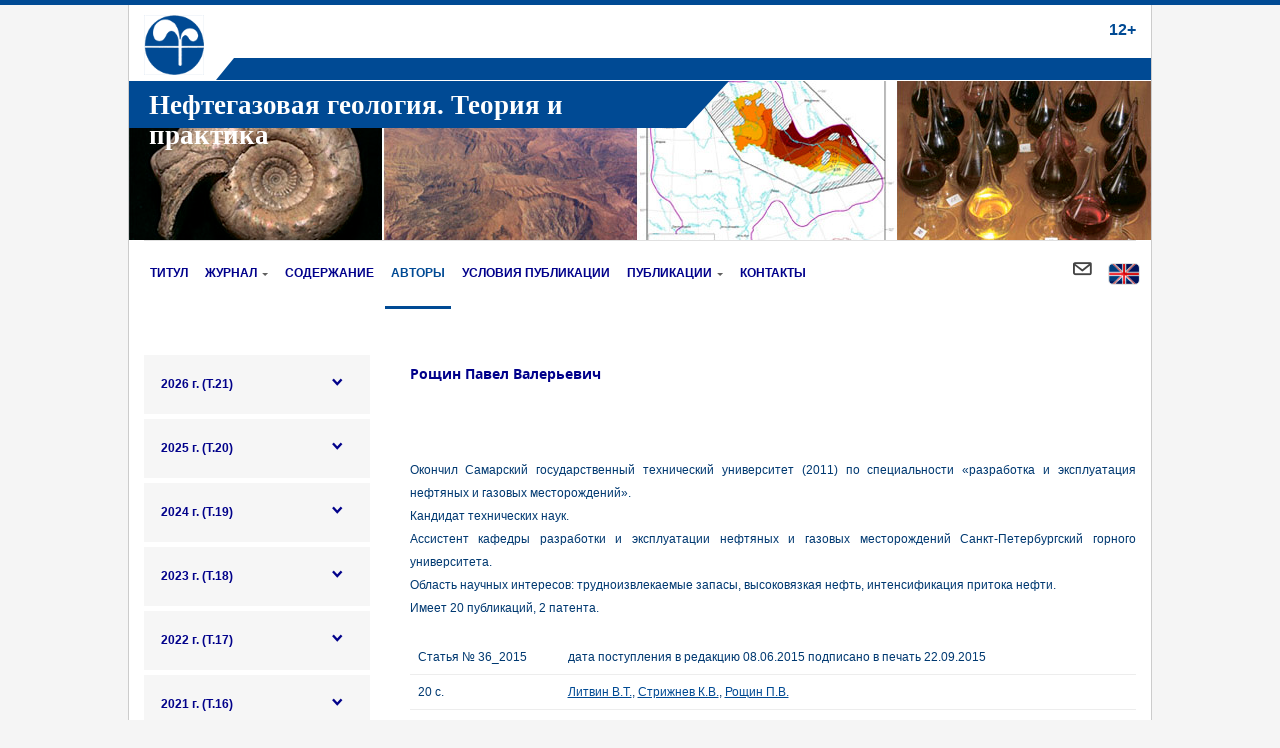

--- FILE ---
content_type: text/html; charset=UTF-8
request_url: https://www.ngtp.ru/rub/autors/PVRoschin.html
body_size: 11293
content:
<!DOCTYPE html>
<html class="menu-" lang="ru">
<head>
    <title>Рощин П.В.</title>    <meta http-equiv="X-UA-Compatible" content="IE=edge">
    <meta name="viewport" content="width=device-width, initial-scale=1">
    <meta http-equiv="Content-Type" content="text/html; charset=UTF-8" />
<link href="/bitrix/templates/af.startlight/components/bitrix/news/authors/bitrix/news.detail/.default/style.css?1755716747213" type="text/css"  rel="stylesheet" />
<link href="/bitrix/templates/af.startlight/components/bitrix/news.detail/publication/style.css?1755716747739" type="text/css"  rel="stylesheet" />
<link href="/bitrix/templates/af.startlight/css/bootstrap.css?1755716747138448" type="text/css"  data-template-style="true"  rel="stylesheet" />
<link href="/bitrix/templates/af.startlight/css/lightbox.min.css?17557167473111" type="text/css"  data-template-style="true"  rel="stylesheet" />
<link href="/bitrix/templates/af.startlight/css/waves.css?17557167474563" type="text/css"  data-template-style="true"  rel="stylesheet" />
<link href="/bitrix/templates/af.startlight/fonts/Simple-Line-Icons.css?175571674710556" type="text/css"  data-template-style="true"  rel="stylesheet" />
<link href="/bitrix/templates/af.startlight/fonts/reventa.css?17557167473532" type="text/css"  data-template-style="true"  rel="stylesheet" />
<link href="/bitrix/templates/af.startlight/components/bitrix/menu/top2/style.css?175571674711914" type="text/css"  data-template-style="true"  rel="stylesheet" />
<link href="/bitrix/templates/af.startlight/template_styles.css?17557167475298" type="text/css"  data-template-style="true"  rel="stylesheet" />
<link href="/bitrix/templates/af.startlight/css/theme.css?175571674799653" type="text/css"  data-template-style="true"  rel="stylesheet" />
<link href="/bitrix/templates/af.startlight/custom.css?1760450525384" type="text/css"  data-template-style="true"  rel="stylesheet" />
<script>if(!window.BX)window.BX={};if(!window.BX.message)window.BX.message=function(mess){if(typeof mess==='object'){for(let i in mess) {BX.message[i]=mess[i];} return true;}};</script>
<script>(window.BX||top.BX).message({"JS_CORE_LOADING":"Загрузка...","JS_CORE_NO_DATA":"- Нет данных -","JS_CORE_WINDOW_CLOSE":"Закрыть","JS_CORE_WINDOW_EXPAND":"Развернуть","JS_CORE_WINDOW_NARROW":"Свернуть в окно","JS_CORE_WINDOW_SAVE":"Сохранить","JS_CORE_WINDOW_CANCEL":"Отменить","JS_CORE_WINDOW_CONTINUE":"Продолжить","JS_CORE_H":"ч","JS_CORE_M":"м","JS_CORE_S":"с","JSADM_AI_HIDE_EXTRA":"Скрыть лишние","JSADM_AI_ALL_NOTIF":"Показать все","JSADM_AUTH_REQ":"Требуется авторизация!","JS_CORE_WINDOW_AUTH":"Войти","JS_CORE_IMAGE_FULL":"Полный размер"});</script>

<script src="/bitrix/js/main/core/core.js?1755778060511455"></script>

<script>BX.Runtime.registerExtension({"name":"main.core","namespace":"BX","loaded":true});</script>
<script>BX.setJSList(["\/bitrix\/js\/main\/core\/core_ajax.js","\/bitrix\/js\/main\/core\/core_promise.js","\/bitrix\/js\/main\/polyfill\/promise\/js\/promise.js","\/bitrix\/js\/main\/loadext\/loadext.js","\/bitrix\/js\/main\/loadext\/extension.js","\/bitrix\/js\/main\/polyfill\/promise\/js\/promise.js","\/bitrix\/js\/main\/polyfill\/find\/js\/find.js","\/bitrix\/js\/main\/polyfill\/includes\/js\/includes.js","\/bitrix\/js\/main\/polyfill\/matches\/js\/matches.js","\/bitrix\/js\/ui\/polyfill\/closest\/js\/closest.js","\/bitrix\/js\/main\/polyfill\/fill\/main.polyfill.fill.js","\/bitrix\/js\/main\/polyfill\/find\/js\/find.js","\/bitrix\/js\/main\/polyfill\/matches\/js\/matches.js","\/bitrix\/js\/main\/polyfill\/core\/dist\/polyfill.bundle.js","\/bitrix\/js\/main\/core\/core.js","\/bitrix\/js\/main\/polyfill\/intersectionobserver\/js\/intersectionobserver.js","\/bitrix\/js\/main\/lazyload\/dist\/lazyload.bundle.js","\/bitrix\/js\/main\/polyfill\/core\/dist\/polyfill.bundle.js","\/bitrix\/js\/main\/parambag\/dist\/parambag.bundle.js"]);
</script>
<script>BX.Runtime.registerExtension({"name":"fx","namespace":"window","loaded":true});</script>
<script>(window.BX||top.BX).message({"LANGUAGE_ID":"ru","FORMAT_DATE":"DD.MM.YYYY","FORMAT_DATETIME":"DD.MM.YYYY HH:MI:SS","COOKIE_PREFIX":"BITRIX_SM","SERVER_TZ_OFFSET":"10800","UTF_MODE":"Y","SITE_ID":"s1","SITE_DIR":"\/","USER_ID":"","SERVER_TIME":1768677101,"USER_TZ_OFFSET":0,"USER_TZ_AUTO":"Y","bitrix_sessid":"6003e251bd8b69e913421eaec39e625a"});</script>


<script src="/bitrix/js/main/core/core_fx.js?175571675316888"></script>


<script src="/bitrix/templates/af.startlight/js/jquery-3.1.1.min.js?175571674786709"></script>
<script src="/bitrix/templates/af.startlight/js/bootstrap.min.js?175571674734431"></script>
<script src="/bitrix/templates/af.startlight/js/sticky-kit.min.js?17557167473329"></script>
<script src="/bitrix/templates/af.startlight/js/jquery.actual.min.js?17557167471101"></script>
<script src="/bitrix/templates/af.startlight/js/SmoothScroll.js?175571674724326"></script>
<script src="/bitrix/templates/af.startlight/js/waves.js?175571674718136"></script>
<script src="/bitrix/templates/af.startlight/js/icheck.min.js?17557167474942"></script>
<script src="/bitrix/templates/af.startlight/js/jquery.maskedinput.min.js?17557167474319"></script>
<script src="/bitrix/templates/af.startlight/js/velocity.min.js?175571674734852"></script>
<script src="/bitrix/templates/af.startlight/js/scripts.js?175571674713914"></script>
<script src="/bitrix/templates/af.startlight/js/page-preloading.js?1755716747168"></script>
<script src="/bitrix/templates/af.startlight/js/jquery-ui-1.12.1.js?1755716747253691"></script>
<script src="/bitrix/templates/af.startlight/components/bitrix/menu/top2/script.js?175571674732672"></script>

    <meta name="msapplication-tap-highlight" content="no"/>
    <!--Favicon-->
    <link rel="shortcut icon" href="/favicon.ico" type="image/x-icon">
    <link rel="icon" href="/favicon.ico" type="image/x-icon">
    <!-- HTML5 shim and Respond.js IE8 support of HTML5 elements and media queries -->
    <!--[if lt IE 9]>
    <script src="//oss.maxcdn.com/html5shiv/3.7.2/html5shiv.min.js"></script>
    <script src="//oss.maxcdn.com/respond/1.4.2/respond.min.js"></script>
    <![endif]-->
</head>
<body class="page-preloading">
<div class="page-preloader"><div class="preloader">
    <div class="double-bounce1"></div><div class="double-bounce2"></div>
    <style type="text/css">.preloader{display:block;position:absolute;top:50%;left:50%;width:60px;height:60px;margin-top:-30px;margin-left:-30px}.double-bounce1,.double-bounce2{width:100%;height:100%;border-radius:50%;background-color:#606060;opacity:.6;position:absolute;top:0;left:0;-webkit-animation:bounce 2s infinite ease-in-out;animation:bounce 2s infinite ease-in-out}.double-bounce2{-webkit-animation-delay:-1s;animation-delay:-1s}@-webkit-keyframes bounce{0%,100%{-webkit-transform:scale(0)}50%{-webkit-transform:scale(1)}}@keyframes bounce{0%,100%{transform:scale(0);-webkit-transform:scale(0)}50%{transform:scale(1);-webkit-transform:scale(1)}}.page-preloader{position:fixed;z-index:9999;width:100%;height:100%;top:0;left:0;background-color:#fff;-webkit-transition:all .5s;-o-transition:all .5s;transition:all .5s}.page-preloading .page-wrapper{opacity:0;-webkit-transition:all .5s .3s;-o-transition:all .5s .3s;transition:all .5s .3s}.page-preloading .page-preloader{visibility:visible;opacity:1}.page-preloading.loading-done .page-wrapper{opacity:1}.page-preloading.loading-done .page-preloader{visibility:hidden;opacity:0}.page-preloading.loading-done.link-clicked .page-wrapper{opacity:0}</style>
</div>
</div><div class="body" >
    <div class="container">
        <div class="row">
            <div class="header">
                <div class="col-md-1 col-sm-12">
                    <div id="logo">
                        <a href="/"><img class="img-responsive" src="/bitrix/templates/af.startlight/img/logo.png?3c94356d1c56f99f8c1416a97cac0293" alt="Logo"></a>
                    </div>
                    <div class="hidden-md hidden-lg mobilename">
                        Нефтегазовая геология.<br>Теория и практика
                    </div>
                </div>
                                <div class="col-md-11 col-sm-12 ">
					<div class="head_rosnumber hidden-sm hidden-xs">
						<p class="age">
 <span style="font-size: 12pt;">12+ </span>
</p>
 <span style="font-size: 13pt;"> </span><br>					 </div>
					                </div>
                <div class="clearfix"></div>
            </div>
        </div>
        <div class="header_border hidden-sm hidden-xs">
            &nbsp; 
        </div>
        <div class="row">
            <div class="banner hidden-sm hidden-xs">
                <div class="header_border_top hidden-sm hidden-xs">
                    <div class="head_name">
                        <span style="font-size: 20pt;">Нефтегазовая геология. Теория и практика</span>                    </div>
                </div>
                
            </div>
         </div>
    </div>

        <div class="container">
        <div class="row">
            <div class="col-md-12">
                <div class="menu-responsive">
                    <i class="menu-trigger   icon-menu2"></i>
                    <span>МЕНЮ</span>
                    <i class="icon-search2 search-trigger"></i>
                    <form action="/search/" method="get" class="responsive-search">
                        <input type="text" placeholder="Поиск">
                    </form>
                </div>
                <nav id=" ">
                    <div class="search-container">
                        <form action="/search/" method="get">
                            <input type="text" name="q" id="s" placeholder="Введите запрос и нажмите Enter">
                        </form>
                        <div class="close-search"><a class="icon-close2 ntd" href="#"></a></div>
                    </div>

                    <ul class="menu" id="responsive">
                                                                                                                    <li class=" ">
                                    <a class=" "
                                       href="/"
                                       title="Титул">Титул</a>
                                                                    </li>
                                                                                                                                                    <li class="dropdown ">
                                    <a class=" "
                                       href="/about/"
                                       title="Журнал">Журнал</a>
                                                                            <ul style="display: none;">
                                                                                                                                            <li class=" ">
                                                    <a href="/about/jornal/"
                                                       title="О журнале">О журнале</a>
                                                </li>
                                                                                                                                            <li class=" ">
                                                    <a href="/about/policy/"
                                                       title="Политика журнала">Политика журнала</a>
                                                </li>
                                                                                                                                            <li class=" ">
                                                    <a href="/about/redakciya/"
                                                       title="Редакция">Редакция</a>
                                                </li>
                                                                                                                                            <li class=" ">
                                                    <a href="/about/articles/"
                                                       title="Списки статей по годам">Списки статей по годам</a>
                                                </li>
                                                                                    </ul>
                                                                    </li>
                                                                                                                                                    <li class=" ">
                                    <a class=" "
                                       href="/rub/"
                                       title="Содержание">Содержание</a>
                                                                    </li>
                                                                                                                                                    <li class=" ">
                                    <a class="current "
                                       href="/rub/autors/"
                                       title="Авторы">Авторы</a>
                                                                    </li>
                                                                                                                                                    <li class=" ">
                                    <a class=" "
                                       href="/usloviya/"
                                       title="Условия публикации">Условия публикации</a>
                                                                    </li>
                                                                                                                                                    <li class="dropdown ">
                                    <a class=" "
                                       href="/publication/"
                                       title="Публикации">Публикации</a>
                                                                            <ul style="display: none;">
                                                                                                                                            <li class=" ">
                                                    <a href="/publication/sborniki/"
                                                       title="Сборники материалов конференций">Сборники материалов конференций</a>
                                                </li>
                                                                                    </ul>
                                                                    </li>
                                                                                                                                                    <li class=" ">
                                    <a class=" "
                                       href="/contacts/"
                                       title="Контакты">Контакты</a>
                                                                    </li>
                                                                                                                                                    <li class=" lang">
                                    <a class=" "
                                       href="/eng/"
                                       title="Eng"><img src="/images/eng.png"></a>
                                </li>
                                                     

												<li class="send"><a href="/eng/ajax/form.php?code=feed" data-toggle="modal" data-target="#myModal" data-remote="false"><i class="icon-mail-envelope"></i></a></li>


                    </ul>
                </nav>
            </div>
        </div>
    </div>


                <div class="main-area">
        <div class="container  main-area-chl ">
		<br/>
		<br/>
                        <div class="row">

                <div class="col-md-3 col-sm-5 sidebar-wrap">
                    <aside class="sidebar sidebar-fixed">
                        <span class="sidebar-close"><i class="icon-close"></i></span>
                        <div class="widgets">
                                <ul class="services-list sticky">
                    <li class=" child">
                <a href="/rub/2026.html">2026 г.   (Т.21)</a>                    <ul class="submenu list-unstyled bg-default">
                                                    <li class=" ">
                                <a href="/rub/2026/2026_1.html" class="ntd">№1</a>
                            </li>
                                            </ul>            </li>
                    <li class=" child">
                <a href="/rub/2025.html">2025 г.   (Т.20)</a>                    <ul class="submenu list-unstyled bg-default">
                                                    <li class=" ">
                                <a href="/rub/2025/2025_1.html" class="ntd">№1</a>
                            </li>
                                                    <li class=" ">
                                <a href="/rub/2025/2025_2.html" class="ntd">№2</a>
                            </li>
                                                    <li class=" ">
                                <a href="/rub/2025/2025_3.html" class="ntd">№3</a>
                            </li>
                                                    <li class=" ">
                                <a href="/rub/2025/2025_4.html" class="ntd">№4</a>
                            </li>
                                            </ul>            </li>
                    <li class=" child">
                <a href="/rub/2024.html">2024 г.   (Т.19)</a>                    <ul class="submenu list-unstyled bg-default">
                                                    <li class=" ">
                                <a href="/rub/2024/2024_1.html" class="ntd">№1</a>
                            </li>
                                                    <li class=" ">
                                <a href="/rub/2024/2024_2.html" class="ntd">№2</a>
                            </li>
                                                    <li class=" ">
                                <a href="/rub/2024/2024_3.html" class="ntd">№3</a>
                            </li>
                                                    <li class=" ">
                                <a href="/rub/2024/2024_4.html" class="ntd">№4</a>
                            </li>
                                            </ul>            </li>
                    <li class=" child">
                <a href="/rub/2023.html">2023 г.   (Т.18)</a>                    <ul class="submenu list-unstyled bg-default">
                                                    <li class=" ">
                                <a href="/rub/2023/2023_1.html" class="ntd">№1</a>
                            </li>
                                                    <li class=" ">
                                <a href="/rub/2023/2023_2.html" class="ntd">№2</a>
                            </li>
                                                    <li class=" ">
                                <a href="/rub/2023/2023_3.html" class="ntd">№3</a>
                            </li>
                                                    <li class=" ">
                                <a href="/rub/2023/2023_4.html" class="ntd">№4</a>
                            </li>
                                            </ul>            </li>
                    <li class=" child">
                <a href="/rub/2022.html">2022 г.   (Т.17)</a>                    <ul class="submenu list-unstyled bg-default">
                                                    <li class=" ">
                                <a href="/rub/2022/2022_1.html" class="ntd">№1</a>
                            </li>
                                                    <li class=" ">
                                <a href="/rub/2022/2022_2.html" class="ntd">№2</a>
                            </li>
                                                    <li class=" ">
                                <a href="/rub/2022/2022_3.html" class="ntd">№3</a>
                            </li>
                                                    <li class=" ">
                                <a href="/rub/2022/2022_4.html" class="ntd">№4</a>
                            </li>
                                            </ul>            </li>
                    <li class=" child">
                <a href="/rub/2021.html">2021 г.   (Т.16)</a>                    <ul class="submenu list-unstyled bg-default">
                                                    <li class=" ">
                                <a href="/rub/2021/2021_1.html" class="ntd">№1</a>
                            </li>
                                                    <li class=" ">
                                <a href="/rub/2021/2021_2.html" class="ntd">№2</a>
                            </li>
                                                    <li class=" ">
                                <a href="/rub/2021/2021_3.html" class="ntd">№3</a>
                            </li>
                                                    <li class=" ">
                                <a href="/rub/2021/2021_4.html" class="ntd">№4</a>
                            </li>
                                            </ul>            </li>
                    <li class=" child">
                <a href="/rub/2020.html">2020 г.   (Т.15)</a>                    <ul class="submenu list-unstyled bg-default">
                                                    <li class=" ">
                                <a href="/rub/2020/2020_1.html" class="ntd">№1</a>
                            </li>
                                                    <li class=" ">
                                <a href="/rub/2020/2020_2.html" class="ntd">№2 </a>
                            </li>
                                                    <li class=" ">
                                <a href="/rub/2020/2020_3.html" class="ntd">№3</a>
                            </li>
                                                    <li class=" ">
                                <a href="/rub/2020/2020_4.html" class="ntd">№4</a>
                            </li>
                                            </ul>            </li>
                    <li class=" child">
                <a href="/rub/2019.html">2019 г.   (Т.14)</a>                    <ul class="submenu list-unstyled bg-default">
                                                    <li class=" ">
                                <a href="/rub/2019/2019_1.html" class="ntd">№1</a>
                            </li>
                                                    <li class=" ">
                                <a href="/rub/2019/2019_2.html" class="ntd">№2</a>
                            </li>
                                                    <li class=" ">
                                <a href="/rub/2019/2019_3.html" class="ntd">№3</a>
                            </li>
                                                    <li class=" ">
                                <a href="/rub/2019/2019_4.html" class="ntd">№4</a>
                            </li>
                                            </ul>            </li>
                    <li class=" child">
                <a href="/rub/2018.html">2018 г.   (Т.13)</a>                    <ul class="submenu list-unstyled bg-default">
                                                    <li class=" ">
                                <a href="/rub/2018/2018_1.html" class="ntd">№1</a>
                            </li>
                                                    <li class=" ">
                                <a href="/rub/2018/2018_2.html" class="ntd">№2</a>
                            </li>
                                                    <li class=" ">
                                <a href="/rub/2018/2018_3.html" class="ntd">№3</a>
                            </li>
                                                    <li class=" ">
                                <a href="/rub/2018/2018_4.html" class="ntd">№4</a>
                            </li>
                                            </ul>            </li>
                    <li class=" child">
                <a href="/rub/2017.html">2017 г.   (Т.12)</a>                    <ul class="submenu list-unstyled bg-default">
                                                    <li class=" ">
                                <a href="/rub/2017/2017_1.html" class="ntd">№1</a>
                            </li>
                                                    <li class=" ">
                                <a href="/rub/2017/2017_2.html" class="ntd">№2</a>
                            </li>
                                                    <li class=" ">
                                <a href="/rub/2017/2017_3.html" class="ntd">№3</a>
                            </li>
                                                    <li class=" ">
                                <a href="/rub/2017/2017_4.html" class="ntd">№4</a>
                            </li>
                                            </ul>            </li>
                    <li class=" child">
                <a href="/rub/2016.html">2016 г.   (Т.11)</a>                    <ul class="submenu list-unstyled bg-default">
                                                    <li class=" ">
                                <a href="/rub/2016/2016_1.html" class="ntd">№1</a>
                            </li>
                                                    <li class=" ">
                                <a href="/rub/2016/2016_2.html" class="ntd">№2</a>
                            </li>
                                                    <li class=" ">
                                <a href="/rub/2016/2016_3.html" class="ntd">№3</a>
                            </li>
                                                    <li class=" ">
                                <a href="/rub/2016/2016_4.html" class="ntd">№4</a>
                            </li>
                                            </ul>            </li>
                    <li class=" child">
                <a href="/rub/2015.html">2015 г.   (Т.10)</a>                    <ul class="submenu list-unstyled bg-default">
                                                    <li class=" ">
                                <a href="/rub/2015/2015_1.html" class="ntd">№1</a>
                            </li>
                                                    <li class=" ">
                                <a href="/rub/2015/2015_2.html" class="ntd">№2</a>
                            </li>
                                                    <li class=" ">
                                <a href="/rub/2015/2015_3.html" class="ntd">№3</a>
                            </li>
                                                    <li class=" ">
                                <a href="/rub/2015/2015_4.html" class="ntd">№4</a>
                            </li>
                                            </ul>            </li>
                    <li class=" child">
                <a href="/rub/2014.html">2014 г.   (Т.9)</a>                    <ul class="submenu list-unstyled bg-default">
                                                    <li class=" ">
                                <a href="/rub/2014/2014_1.html" class="ntd">№1</a>
                            </li>
                                                    <li class=" ">
                                <a href="/rub/2014/2014_2.html" class="ntd">№2</a>
                            </li>
                                                    <li class=" ">
                                <a href="/rub/2014/2014_3.html" class="ntd">№3</a>
                            </li>
                                                    <li class=" ">
                                <a href="/rub/2014/2014_4.html" class="ntd">№4</a>
                            </li>
                                            </ul>            </li>
                    <li class=" child">
                <a href="/rub/2013.html">2013 г.   (Т.8)</a>                    <ul class="submenu list-unstyled bg-default">
                                                    <li class=" ">
                                <a href="/rub/2013/2013_1.html" class="ntd">№1</a>
                            </li>
                                                    <li class=" ">
                                <a href="/rub/2013/2013_2.html" class="ntd">№2</a>
                            </li>
                                                    <li class=" ">
                                <a href="/rub/2013/2013_3.html" class="ntd">№3</a>
                            </li>
                                                    <li class=" ">
                                <a href="/rub/2013/2013_4.html" class="ntd">№4</a>
                            </li>
                                            </ul>            </li>
                    <li class=" child">
                <a href="/rub/2012.html">2012 г.   (Т.7)</a>                    <ul class="submenu list-unstyled bg-default">
                                                    <li class=" ">
                                <a href="/rub/2012/2012_1.html" class="ntd">№1</a>
                            </li>
                                                    <li class=" ">
                                <a href="/rub/2012/2012_2.html" class="ntd">№2</a>
                            </li>
                                                    <li class=" ">
                                <a href="/rub/2012/2012_3.html" class="ntd">№3 </a>
                            </li>
                                                    <li class=" ">
                                <a href="/rub/2012/2012_4.html" class="ntd">№4</a>
                            </li>
                                            </ul>            </li>
                    <li class=" child">
                <a href="/rub/2011.html">2011 г.   (Т.6)</a>                    <ul class="submenu list-unstyled bg-default">
                                                    <li class=" ">
                                <a href="/rub/2011/2011_1.html" class="ntd">№1 </a>
                            </li>
                                                    <li class=" ">
                                <a href="/rub/2011/2011_2.html" class="ntd">№2</a>
                            </li>
                                                    <li class=" ">
                                <a href="/rub/2011/2011_3.html" class="ntd">№3</a>
                            </li>
                                                    <li class=" ">
                                <a href="/rub/2011/2011_4.html" class="ntd">№4</a>
                            </li>
                                            </ul>            </li>
                    <li class=" child">
                <a href="/rub/2010.html">2010 г.   (Т.5)</a>                    <ul class="submenu list-unstyled bg-default">
                                                    <li class=" ">
                                <a href="/rub/2010/2010_1.html" class="ntd">№1</a>
                            </li>
                                                    <li class=" ">
                                <a href="/rub/2010/2010_2.html" class="ntd">№2</a>
                            </li>
                                                    <li class=" ">
                                <a href="/rub/2010/2010_3.html" class="ntd">№3</a>
                            </li>
                                                    <li class=" ">
                                <a href="/rub/2010/2010_4.html" class="ntd">№4</a>
                            </li>
                                            </ul>            </li>
                    <li class=" child">
                <a href="/rub/2009.html">2009 г.   (Т.4)</a>                    <ul class="submenu list-unstyled bg-default">
                                                    <li class=" ">
                                <a href="/rub/2009/2009_1.html" class="ntd">№1</a>
                            </li>
                                                    <li class=" ">
                                <a href="/rub/2009/2009_2.html" class="ntd">№2</a>
                            </li>
                                                    <li class=" ">
                                <a href="/rub/2009/2009_3.html" class="ntd">№3</a>
                            </li>
                                                    <li class=" ">
                                <a href="/rub/2009/2009_4.html" class="ntd">№4</a>
                            </li>
                                            </ul>            </li>
                    <li class=" child">
                <a href="/rub/2008.html">2008 г.   (Т.3)</a>                    <ul class="submenu list-unstyled bg-default">
                                                    <li class=" ">
                                <a href="/rub/2008/2008_1.html" class="ntd">№1</a>
                            </li>
                                                    <li class=" ">
                                <a href="/rub/2008/2008_2.html" class="ntd">№2</a>
                            </li>
                                                    <li class=" ">
                                <a href="/rub/2008/2008_3.html" class="ntd">№3</a>
                            </li>
                                                    <li class=" ">
                                <a href="/rub/2008/2008_4.html" class="ntd">№4</a>
                            </li>
                                            </ul>            </li>
                    <li class=" child">
                <a href="/rub/2007.html">2007 г.   (Т.2)</a>                    <ul class="submenu list-unstyled bg-default">
                                                    <li class=" ">
                                <a href="/rub/2007/2007_1.html" class="ntd">2007 г. (Т.2)</a>
                            </li>
                                            </ul>            </li>
                    <li class=" child">
                <a href="/rub/2006.html">2006 г.   (Т.1)</a>                    <ul class="submenu list-unstyled bg-default">
                                                    <li class=" ">
                                <a href="/rub/2006/2006_1.html" class="ntd">2006 г. (Т.1)</a>
                            </li>
                                            </ul>            </li>
            </ul>
<style type="text/css">
    .services-list li.child .submenu {
        display: none;
    }
    .services-list li.active.child .submenu {
        display: block;
    }
</style>
<script type="text/javascript">
$(function() {
    $('.services-list > li > a').click(function(e){
        var ob = $(this).closest('li');
        if(!ob.hasClass('child')){
            return true;
        }
        e.preventDefault();
        ob.toggleClass('active');
        return false;
    });
});
</script>                            
                            <div class="widget small">
                                </div>
                                                    </div>
                    </aside>
                </div>
                                    <div class="col-md-9 col-sm-7 content_ngtp">
                <div class="news-detail">
				<h3>Рощин Павел Валерьевич</h3>
					<br><br>Окончил Самарский государственный технический университет (2011) по специальности «разработка и эксплуатация нефтяных и газовых месторождений». <br>
Кандидат технических наук.<br>
Ассистент кафедры разработки и эксплуатации нефтяных и газовых месторождений Санкт-Петербургский горного университета.<br>
Область научных интересов: трудноизвлекаемые запасы, высоковязкая нефть, интенсификация притока нефти.<br>
Имеет 20 публикаций, 2 патента.		<div style="clear:both"></div>
	</div>        <div class="publications"><div class="hidden-pub">
<div class="publication"><div class="rubric">Геологическое моделирование и проблемы освоения нефтегазовых объектов</div><div class="responsible_for_rubric">Ответственный за рубрику &ndash; доктор геолого-минералогических наук  О.М. Прищепа</div>    <table>
        <tr>
            <td width="150">Статья № 36_2015            </td>
            <td>дата поступления в редакцию 08.06.2015 подписано в печать 22.09.2015            </td>
        </tr>
        <tr>
            <td>20&nbsp;с.</td>
            <td class="autor_links"><a href="/rub/autors/VTLitvin.html">Литвин В.Т.</a>,&nbsp;<a href="/rub/autors/KVStrizhnev.html">Стрижнев К.В.</a>,&nbsp;<a href="/rub/autors/PVRoschin.html">Рощин П.В.</a>            </td>
        </tr>
        <tr>
            <td class="pdf">                    <a target="_blank" href="/rub/11/36_2015.pdf">pdf</a>&nbsp;             </td>
            <td class="name">Особенности строения и интенсификации притоков нефти в сложных коллекторах баженовской свиты Пальяновского месторождения						</td>
        </tr>
        <tr>
            <td></td>
            <td>Описываются результаты исследований, проводимых в разведочных и добывающих скважинах, а также изучения образцов керна тутлеймской свиты, которая на Пальяновском месторождении является аналогом баженовской свиты. На основе структурирования этих данных представлена упрощенная фильтрационно-емкостная модель отложений баженовской свиты на участке Пальяновской площади Красноленинской группы месторождений, с описанием литотипов модели. Даны рекомендации по дальнейшему изучению нетрадиционных коллекторов баженовской свиты и рассмотрены перспективные технологии интенсификации притока нефти из продуктивных интервалов.
<br><br>
Ключевые слова: трудноизвлекаемые запасы, фильтрационно-емкостная модель, сланцевая нефть, кислотная обработка, баженовская свита, тутлеймская свита, Пальяновское месторождение.</td>
        </tr>            <tr>
                <td>ссылка на статью обязательна</td>
                <td>Литвин В.Т., Стрижнев К.В., Рощин П.В. Особенности строения и интенсификации притоков нефти в сложных коллекторах баженовской свиты Пальяновского месторождения // Нефтегазовая геология. Теория и практика. – 2015. - Т.10. - №3. - http://www.ngtp.ru/rub/11/36_2015.pdf</td>
            </tr>            <tr>
                <td>цифровой идентификатор статьи DOI</td>
                <td>
                    <a href="https://doi.org/10.17353/2070-5379/36_2015" target="_blank" rel="nofollow">
                        https://doi.org/10.17353/2070-5379/36_2015                    </a>
                </td>
            </tr>    </table>
            <div class="literature_head"
             onclick="$(this).closest('.publication').find('.literature').slideToggle('slow')">Литература</div>
        <div class="literature">			&nbsp;&nbsp;&nbsp;<i>Аксенов А.А., Аленин В.В., Зонн М.С., Рыжик В.М.</i> К методике прогнозной оценки ресурсов нефти баженовской свиты Западной Сибири // Проблемы нефтеносности баженовской свиты Западной Сибири: сборник научных трудов. – 1986. – С. 111. <br>
			&nbsp;&nbsp;&nbsp;<i>Алексеев А.Д.</i> Баженовская свита: в поисках большой сланцевой нефти на Верхнем Салыме. Часть 2. // Rogtec. – 2014.– №35. – С. 38-51. <br>
			&nbsp;&nbsp;&nbsp;<i>Бурштейн Л.М., Казаненков В.А., Киреева А.А., Конторович В.А., Костырева Е.А., Меленевский В.Н., Пономарева Е.В., Сафронов П.И., Фомин А.Н.</i> Нефтегазопроизводящй потенциал баженовской свиты и ее аналогов (центральные и южные районы Западно-Сибирского бассейна) // Tyumen 2015-Deep Subsoil and Science Horizons. – 2015. <br>
			&nbsp;&nbsp;&nbsp;<i>Выгон Г., Рубцов А., Клубков С., Ежов С., Белова М., Козлова Д., Ли Д.</i> Нетрадиционная нефть: станет ли Бажен вторым Баккеном? Энергетический центр Московской школы управления СКОЛКОВО. – 2013. – 68 с. - http://energy.skolkovo.ru/news/354 <br>
			&nbsp;&nbsp;&nbsp;<i>Гиматудинов Ш.К.</i> Справочное руководство по проектированию разработки и эксплуатации нефтяных месторождений. Добыча нефти. – М.: Недра, 1983. – 455 с. <br>
			&nbsp;&nbsp;&nbsp;<i>Дорофеева Т.В., Краснов С.Г., Лебедев В.А., Петрова Г.В., Позиненко Б.В.</i> Коллекторы нефти баженовской свиты Западной Сибири. – Л.: Недра, 1983. – 131 с. <br>
			&nbsp;&nbsp;&nbsp;<i>Жерлыгин А.Л., Рощин П.В., Литвин В.Т., Орлов М.С.</i> Применение трехмерной рентгеновской компьютерной томографии для обоснования технологии разработки месторождений высоковязкой нефти Самарской области // Практическая микротомография: материалы III Всероссийской научной конференции. – 2014. - №1 (1). – С. 59-62. <br>
			&nbsp;&nbsp;&nbsp;<i>Захаров В.А.</i> Условия формирования волжско-берриасской высокоуглеродистой баженовской свиты Западной Сибири по данным палеоэкологии // Эволюция биосферы и биоразнообразия. - М.: Т-во научных изданий КМК, 2006. – С. 552-568. <br>
			&nbsp;&nbsp;&nbsp;<i>Литвин В.Т., Рязанов А.А., Фарманзаде А.Р.</i> Теоретические аспекты и опыт проведения работ по интенсификации притока нефти на коллекторах баженовской свиты // Нефтепромысловое дело. – 2015. – №5. – С. 24-29. <br>
			&nbsp;&nbsp;&nbsp;<i>Нестеров И.И.</i> Нефтегазоносность битуминозных глин баженовской свиты Западной Сибири // Сов. геология. – 1980. – Т. 11911. – С. 3-10. <br>
			&nbsp;&nbsp;&nbsp;Нефть и газ низкопроницаемых сланцевых толщ – резерв сырьевой базы углеводородов России / О.М. Прищепа, О.Ю. Аверьянова, А.А. Ильинский, Д. Морариу; под ред. О.М. Прищепы. – СПб.: ФГУП «ВНИГРИ», 2014. – 323 с. <br>
			&nbsp;&nbsp;&nbsp;<i>Петухов А.В.</i> Теория и методология изучения структурно-пространственной зональности трещинных коллекторов нефти и газа. – Ухта: Ухтинский государственный технический университет, 2002. – 276 с. <br>
			&nbsp;&nbsp;&nbsp;<i>Рощин П.В., Рогачев М.К., Васкес Карденас Л.К., Кузьмин М.И., Литвин В.Т., Зиновьев А.М.</i> The research of core sample of Pecherskoe bitumen formation by SkyScan 1174v2 micro-ct scanner // Международный научно-исследовательский журнал. – 2013. – №2 (8). - С. 45-48. <br>
			&nbsp;&nbsp;&nbsp;<i>Саранча А.В. Гарина В.В. Митрофанов Д.А. Левитина Е.Е.</i> Результаты опытно-промышленной разработки баженовской свиты на западно-сахалинском месторождении // Фундаментальные исследования. – 2015. – №2-14. <br>
			&nbsp;&nbsp;&nbsp;<i>Славкин B.C., Алексеев А.Д., Колосков В.Н.</i> Некоторые аспекты геологического строения и перспектив нефтеносности баженовской свиты на западе Широтного Приобья // Нефтяное хозяйство. – 2007. – №8. – С. 100-104. <br>
			&nbsp;&nbsp;&nbsp;<i>Стрижнев К.В., Литвин В.Т.</i> Повышение эффективности технологии интенсификации добычи нефти для коллекторов баженовской свиты // Нефть. Газ. Промышленность. – 2013. – №50. – С. 26-31. <br>
			&nbsp;&nbsp;&nbsp;<i>Фарманзаде А.Р., Литвин В.Т., Рощин П.В.</i> Подбор основы кислотного состава и специальных добавок для обработки призабойной зоны пласта баженовской свиты // Международный научно-исследовательский журнал. – 2015. – №3-4 (34), С. 68-72. <br>
			&nbsp;&nbsp;&nbsp;<i>Филина С.И., Корж М.В., Зонн М.С.</i> Палеография и нефтеносность баженовской свиты Западной Сибири. - М.: Наука, 1984. – 36 с. <br>
			&nbsp;&nbsp;&nbsp;<i>Халимов Э.М., Мелик-Пашаев В.С.</i> О поисках промышленных скоплений нефти в баженовской свите // Геология нефти и газа. – 1980. – №6. – С. 1-10. <br>
			&nbsp;&nbsp;&nbsp;<i>Ясович Г.С.</i> Перспективы нефтегазоносности зон развития аномальных разрезов баженовской свиты Среднего Приобья // Труды ЗапСибНИГНИ. – 1981. – №166. – С. 51-60. </span>
	
</div>	</div></div><div class="hidden-pub">
<div class="publication"><div class="rubric">Трудноизвлекаемые запасы, нетрадиционные источники углеводородного сырья</div><div class="responsible_for_rubric">Ответственный за рубрику &ndash; доктор геолого-минералогических наук В.П. Якуцени</div>    <table>
        <tr>
            <td width="150">Статья № 12_2013            </td>
            <td>дата поступления в редакцию 11.02.2013 подписано в печать 06.03.2013            </td>
        </tr>
        <tr>
            <td>17&nbsp;с.</td>
            <td class="autor_links"><a href="/rub/autors/PVRoschin.html">Рощин П.В.</a>,&nbsp;<a href="/rub/autors/AVPetukhov.html">Петухов А.В.</a>,&nbsp;<a href="/rub/autors/LCVasques%20Cardenas.html">Васкес Карденас Л.К.</a>,&nbsp;<a href="/rub/autors/ADNazarov.html">Назаров А.Д.</a>,&nbsp;<a href="/rub/autors/LNKhromykh.html">Хромых Л.Н.</a>            </td>
        </tr>
        <tr>
            <td class="pdf">                    <a target="_blank" href="/rub/9/12_2013.pdf">pdf</a>&nbsp;             </td>
            <td class="name">Исследование реологических свойств высоковязких и высокопарафинистых нефтей месторождений Самарской области						</td>
        </tr>
        <tr>
            <td></td>
            <td>Из-за неуклонного сокращения активных запасов легкой нефти становится актуальным ввод в разработку месторождений тяжелых высоковязких нефтей. Представлены результаты экспериментов по определению особенностей реологических свойств высоковязких и высокопарафинистых нефтей месторождений Самарской области. Установлено, что все изученные образцы высоковязких нефтей Боровского, Бузбашского и Петрухновского месторождений обладают тиксотропными свойствами, причем интенсивность их проявления зависит главным образом от температуры. При повышении температуры происходит резкое снижение вязкости нефтей, что обусловлено разрушением сложной пространственной структуры коагуляционно-кристаллизационного типа в нефтях Боровского, Бузбашского, Петрухновского месторождений. Результаты позволяют обосновать и предложить к практической реализации эффективные комплексные технологии повышения нефтеотдачи при эксплуатации данных объектов. Показано, что в нефтях могут образовываться структуры коагуляционного и коагуляционно-кристаллизационного типа, разрушение которых требует значительно большего количества подводимой энергии. Поэтому применение совместно с тепловым воздействием диспергаторов и растворителей позволит значительно повысить эффективность разработки данных объектов. 
<br> <br> 
Ключевые слова: тяжелая высоковязкая нефть, свойства тяжелой нефти, повышение нефтеотдачи, реотест, вязкость, месторождения Самарской области.</td>
        </tr>            <tr>
                <td>ссылка на статью обязательна</td>
                <td>Рощин П.В., Петухов А.В., Васкес Карденас Л.К., Назаров А.Д., Хромых Л.Н. 
Исследование реологических свойств высоковязких и высокопарафинистых нефтей месторождений Самарской области // 
Нефтегазовая геология. Теория и практика. – 2013. - Т.8. - №1. -http://www.ngtp.ru/rub/9/12_2013.pdf</td>
            </tr>            <tr>
                <td>цифровой идентификатор статьи DOI</td>
                <td>
                    <a href="https://doi.org/10.17353/2070-5379/12_2013" target="_blank" rel="nofollow">
                        https://doi.org/10.17353/2070-5379/12_2013                    </a>
                </td>
            </tr>    </table>
            <div class="literature_head"
             onclick="$(this).closest('.publication').find('.literature').slideToggle('slow')">Литература</div>
        <div class="literature">&nbsp;&nbsp;&nbsp;<i>Аметов И.М., Байдиков Ю.Н., Рузин Л.М. </i>Добыча тяжелых и высоковязких нефтей. - М.: Недра, 1985. - 205 с. <br>
&nbsp;&nbsp;&nbsp;<i>Девликамов В.В., Хабибуллин З.А., Кабиров М.М. </i>Аномальные нефти. - М.: Недра, 1975. - 168 с. <br>
&nbsp;&nbsp;&nbsp;<i>Рогачев М.К., Колонских А.В.</i> Исследование вязкоупругих и тиксотропных свойств нефти Усинского месторождения // Нефтегазовое дело. – 2009. – Т.7. - №1. - С. 37-42. <br>
&nbsp;&nbsp;&nbsp;<i>Edward D. Holstein </i>(Editor). Petroleum Engineering Handbook. Volume V. Reservoir Engineering and Petrophysics. – 2007. - P. 1360. <br>
&nbsp;&nbsp;&nbsp;Max Medina. SAGD: R&amp;D for Unlocking Unconventional Heavy-Oil Resources // The Way Ahead. SPE. – 2010. – 4 p. <br>
&nbsp;&nbsp;&nbsp;<i>Roland P. Leaute.</i> Liquid Addition to Steam for Enhancing Recovery (LASER) of Bitumen with CSS: Evolution of Technology from Research Concept to a Field Pilot at Cold Lake. SPE International Thermal Operations and Heavy Oil Symposium and International Horizontal Well Technology Conference, 4-7 November 2002, Calgary, Alberta, Canada. <br>
			<br>
			<br>
			<br></div>	</div></div>        </div>
        <style type="text/css">
            .publications{
                margin-top: 20px;
            }
            .publications .publication{
                margin-bottom: 40px;
            }
        </style> </div></div></div></div></div>

<footer id="main-footer">
    <div id="footer">
        <div class="container">
            <div class="row">
                <div class="col-md-4 col-sm-6">
                    <div class="creativecommons">
	<br>Это произведение доступно по <a rel="license" href="http://creativecommons.org/licenses/by/4.0/">лицензии Creative Commons «Attribution» («Атрибуция») 4.0 Всемирная <br/><br/>
<img alt="Лицензия Creative Commons" style="border-width:0" src="/bitrix/templates/af.startlight/img/licensebuttons.net.png">
</a></div>                    <div id="bx-composite-banner"></div>
                </div>
                <div class="col-md-4  col-sm-6 col-xs-12">
                        <div class="row ">
                    <div class="col-sm-12 h5"><a href="/about/" class="ntd">Журнал</a></div>
            </div>
    <div class="row ">
                    <div class="col-sm-12">
                <ul class="list-unstyled">
                                            <li class=""><a href="/about/jornal/" class="ntd">О журнале</a></li>
                                            <li class=""><a href="/about/policy/" class="ntd">Политика журнала</a></li>
                                            <li class=""><a href="/about/redakciya/" class="ntd">Редакция</a></li>
                                            <li class=""><a href="/about/articles/" class="ntd">Списки статей по годам</a></li>
                                    </ul>
            </div>
            </div>
                </div>
                <div class="col-md-4  col-sm-12 col-xs-12">
                    <div class="h5">
                        Контакты                        </div>
                    <div class="text-widget">
                        Адрес:<span> 192019, г. Санкт-Петербург, <br>
 ул. Фаянсовая, д. 20, корп. 2, лит. А</span> <br>
 Телефон: +7 (921) 966-62-83<br>
 E-Mail: info@ngtp.ru<br>
<br>                    </div>
                </div>
            </div>
            <div class="copyrights">
                <div class="row">
                    <div class="col-md-9 copyrights-left">
                       © 2006-2025 АО "ВНИГРИ" Все права защищены                    </div>
                    <div class="col-md-3">
                        <div class="text-right"><a href="https://www.webtoday.pro/creation/site/" target="_blank" title="Создание сайтов" class="copty">Создание сайта на 1С-Битрикс</a></div>
                    </div>
                </div>
            </div>
        </div>
    </div>
</footer>

    <div class="scroll-to-top-btn hidden-xs hidden-sm"><i class="icon-arrow_carrot-up"></i></div>

<div class="modal fade" id="myModal" tabindex="-1" role="dialog"  aria-hidden="true">
    <div class="modal-dialog ">
        <div class="modal-content"></div>
    </div>
</div>

<script>
    themeOptions={};
    themeOptions.PHONE_MASK='+7(999)99-99-999';
</script>
<script src="/bitrix/templates/af.startlight/js/lightbox.min.js"></script>
</body>
</html>

--- FILE ---
content_type: text/css
request_url: https://www.ngtp.ru/bitrix/templates/af.startlight/components/bitrix/news.detail/publication/style.css?1755716747739
body_size: 607
content:
.publication {
    font-size: 12px;
}
.publication .rubric{
    font-size: 13px;
    color: darkblue;
    text-align: center;
    font-weight: bold;
    margin-bottom: 20px;
}
.publication .responsible_for_rubric{
    color: darkblue;
    font-style: italic;
    margin-bottom: 20px;
}
.publication td.name{
    font-weight: bold;
}
.publication .pdf{
    font-weight: bold;
}
.publication .pdf a{
    background: url(/images/pdf.jpg) left center no-repeat;
    padding-left: 17px;
    line-height: 15px;
}
.publication .literature_head{
    color: darkblue;
    text-align: center;
    font-weight: bold;
    cursor: pointer;
}
.publication .literature{
    color: darkblue;
    font-size: 10px;
    display: none;
    cursor: pointer;
}
